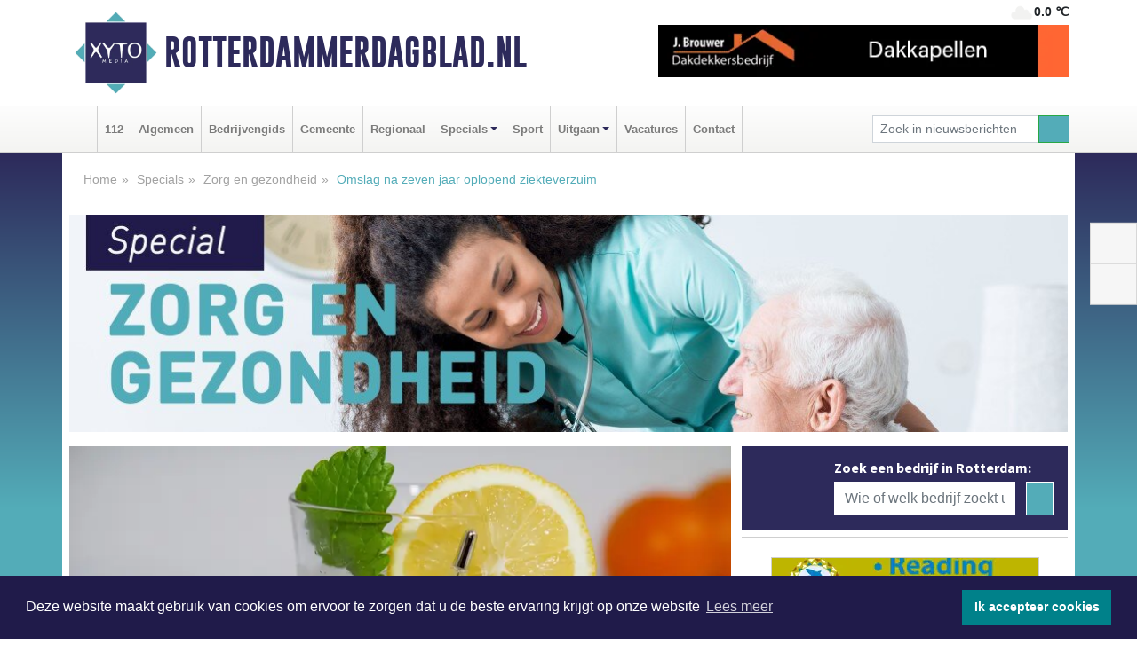

--- FILE ---
content_type: text/html; charset=UTF-8
request_url: https://www.rotterdammerdagblad.nl/zorg-en-gezondheid/omslag-na-zeven-jaar-oplopend-ziekteverzuim
body_size: 9344
content:
<!DOCTYPE html><html
lang="nl"><head><meta
charset="utf-8"><meta
http-equiv="Content-Type" content="text/html; charset=UTF-8"><meta
name="description" content="Omslag na zeven jaar oplopend ziekteverzuim. Lees dit nieuwsbericht op Rotterdammerdagblad.nl"><meta
name="author" content="Rotterdammerdagblad.nl"><link
rel="schema.DC" href="http://purl.org/dc/elements/1.1/"><link
rel="schema.DCTERMS" href="http://purl.org/dc/terms/"><link
rel="preload" as="font" type="font/woff" href="https://www.rotterdammerdagblad.nl/fonts/fontawesome/fa-brands-400.woff" crossorigin="anonymous"><link
rel="preload" as="font" type="font/woff2" href="https://www.rotterdammerdagblad.nl/fonts/fontawesome/fa-brands-400.woff2" crossorigin="anonymous"><link
rel="preload" as="font" type="font/woff" href="https://www.rotterdammerdagblad.nl/fonts/fontawesome/fa-regular-400.woff" crossorigin="anonymous"><link
rel="preload" as="font" type="font/woff2" href="https://www.rotterdammerdagblad.nl/fonts/fontawesome/fa-regular-400.woff2" crossorigin="anonymous"><link
rel="preload" as="font" type="font/woff" href="https://www.rotterdammerdagblad.nl/fonts/fontawesome/fa-solid-900.woff" crossorigin="anonymous"><link
rel="preload" as="font" type="font/woff2" href="https://www.rotterdammerdagblad.nl/fonts/fontawesome/fa-solid-900.woff2" crossorigin="anonymous"><link
rel="preload" as="font" type="font/woff2" href="https://www.rotterdammerdagblad.nl/fonts/sourcesanspro-regular-v21-latin.woff2" crossorigin="anonymous"><link
rel="preload" as="font" type="font/woff2" href="https://www.rotterdammerdagblad.nl/fonts/sourcesanspro-bold-v21-latin.woff2" crossorigin="anonymous"><link
rel="preload" as="font" type="font/woff2" href="https://www.rotterdammerdagblad.nl/fonts/gobold_bold-webfont.woff2" crossorigin="anonymous"><link
rel="shortcut icon" type="image/ico" href="https://www.rotterdammerdagblad.nl/favicon.ico?"><link
rel="icon" type="image/png" href="https://www.rotterdammerdagblad.nl/images/icons/favicon-16x16.png" sizes="16x16"><link
rel="icon" type="image/png" href="https://www.rotterdammerdagblad.nl/images/icons/favicon-32x32.png" sizes="32x32"><link
rel="icon" type="image/png" href="https://www.rotterdammerdagblad.nl/images/icons/favicon-96x96.png" sizes="96x96"><link
rel="manifest" href="https://www.rotterdammerdagblad.nl/manifest.json"><link
rel="icon" type="image/png" href="https://www.rotterdammerdagblad.nl/images/icons/android-icon-192x192.png" sizes="192x192"><link
rel="apple-touch-icon" href="https://www.rotterdammerdagblad.nl/images/icons/apple-icon-57x57.png" sizes="57x57"><link
rel="apple-touch-icon" href="https://www.rotterdammerdagblad.nl/images/icons/apple-icon-60x60.png" sizes="60x60"><link
rel="apple-touch-icon" href="https://www.rotterdammerdagblad.nl/images/icons/apple-icon-72x72.png" sizes="72x72"><link
rel="apple-touch-icon" href="https://www.rotterdammerdagblad.nl/images/icons/apple-icon-76x76.png" sizes="76x76"><link
rel="apple-touch-icon" href="https://www.rotterdammerdagblad.nl/images/icons/apple-icon-114x114.png" sizes="114x114"><link
rel="apple-touch-icon" href="https://www.rotterdammerdagblad.nl/images/icons/apple-icon-120x120.png" sizes="120x120"><link
rel="apple-touch-icon" href="https://www.rotterdammerdagblad.nl/images/icons/apple-icon-144x144.png" sizes="144x144"><link
rel="apple-touch-icon" href="https://www.rotterdammerdagblad.nl/images/icons/apple-icon-152x152.png" sizes="152x152"><link
rel="apple-touch-icon" href="https://www.rotterdammerdagblad.nl/images/icons/apple-icon-180x180.png" sizes="180x180"><link
rel="canonical" href="https://www.amsterdamsdagblad.nl/zorg-en-gezondheid/omslag-na-zeven-jaar-oplopend-ziekteverzuim"><meta
http-equiv="X-UA-Compatible" content="IE=edge"><meta
name="viewport" content="width=device-width, initial-scale=1, shrink-to-fit=no"><meta
name="format-detection" content="telephone=no"><meta
name="dcterms.creator" content="copyright (c) 2026 - Xyto.nl"><meta
name="dcterms.format" content="text/html; charset=UTF-8"><meta
name="theme-color" content="#0d0854"><meta
name="msapplication-TileColor" content="#0d0854"><meta
name="msapplication-TileImage" content="https://www.rotterdammerdagblad.nl/images/icons/ms-icon-144x144.png"><meta
name="msapplication-square70x70logo" content="https://www.rotterdammerdagblad.nl/images/icons/ms-icon-70x70.png"><meta
name="msapplication-square150x150logo" content="https://www.rotterdammerdagblad.nl/images/icons/ms-icon-150x150.png"><meta
name="msapplication-wide310x150logo" content="https://www.rotterdammerdagblad.nl/images/icons/ms-icon-310x150.png"><meta
name="msapplication-square310x310logo" content="https://www.rotterdammerdagblad.nl/images/icons/ms-icon-310x310.png"><meta
property="fb:pages" content="101186011250734"><meta
name="dcterms.title" content="Omslag na zeven jaar oplopend ziekteverzuim - Rotterdammerdagblad.nl"><meta
name="dcterms.subject" content="nieuws"><meta
name="dcterms.description" content="Omslag na zeven jaar oplopend ziekteverzuim. Lees dit nieuwsbericht op Rotterdammerdagblad.nl"><meta
property="og:title" content="Omslag na zeven jaar oplopend ziekteverzuim - Rotterdammerdagblad.nl"><meta
property="og:type" content="article"><meta
property="og:image" content="https://www.rotterdammerdagblad.nl/image/24161_30326_375_375.webp"><meta
property="og:image:width" content="563"><meta
property="og:image:height" content="375"><meta
property="og:url" content="https://www.rotterdammerdagblad.nl/zorg-en-gezondheid/omslag-na-zeven-jaar-oplopend-ziekteverzuim"><meta
property="og:site_name" content="https://www.rotterdammerdagblad.nl/"><meta
property="og:description" content="Omslag na zeven jaar oplopend ziekteverzuim. Lees dit nieuwsbericht op Rotterdammerdagblad.nl"><link
rel="icon" type="image/x-icon" href="https://www.rotterdammerdagblad.nl/favicon.ico"><title>Omslag na zeven jaar oplopend ziekteverzuim - Rotterdammerdagblad.nl</title><base
href="https://www.rotterdammerdagblad.nl/"> <script>var rootURL='https://www.rotterdammerdagblad.nl/';</script><link
type="text/css" href="https://www.rotterdammerdagblad.nl/css/libsblue.min.css?1764842389" rel="stylesheet" media="screen"><script>window.addEventListener("load",function(){window.cookieconsent.initialise({"palette":{"popup":{"background":"#201B4A","text":"#FFFFFF"},"button":{"background":"#00818A"}},"theme":"block","position":"bottom","static":false,"content":{"message":"Deze website maakt gebruik van cookies om ervoor te zorgen dat u de beste ervaring krijgt op onze website","dismiss":"Ik accepteer cookies","link":"Lees meer","href":"https://www.rotterdammerdagblad.nl/page/cookienotice",}})});</script> <link
rel="preconnect" href="https://www.google-analytics.com/"> <script async="async" src="https://www.googletagmanager.com/gtag/js?id=UA-145285376-7"></script><script>window.dataLayer=window.dataLayer||[];function gtag(){dataLayer.push(arguments);}
gtag('js',new Date());gtag('config','UA-145285376-7');</script> </head><body> <script type="text/javascript">const applicationServerPublicKey='BPknNp5xM6ibnrcUWtyRWyZknvo938_bv60s2LunrLQPyj3Dxpawf2h9pE5LP2aie02obJOBtjCby0RJWaZ24rg';</script><script type="application/ld+json">{
			"@context":"https://schema.org",
			"@type":"WebSite",
			"@id":"#WebSite",
			"url":"https://www.rotterdammerdagblad.nl/",
			"inLanguage": "nl-nl",
			"publisher":{
				"@type":"Organization",
				"name":"Rotterdammerdagblad.nl",
				"email": "redactie@xyto.nl",
				"telephone": "072 8200 600",
				"url":"https://www.rotterdammerdagblad.nl/",
				"sameAs": ["https://www.facebook.com/Rotterdammer-Dagblad-101186011250734/","https://www.youtube.com/channel/UCfuP4gg95eWxkYIfbFEm2yQ"],
				"logo":
				{
         			"@type":"ImageObject",
         			"width":"300",
         			"url":"https://www.rotterdammerdagblad.nl/images/design/xyto/logo.png",
         			"height":"300"
      			}
			},
			"potentialAction": 
			{
				"@type": "SearchAction",
				"target": "https://www.rotterdammerdagblad.nl/newssearch?searchtext={search_term_string}",
				"query-input": "required name=search_term_string"
			}
		}</script><div
class="container brandbar"><div
class="row"><div
class="col-12 col-md-9 col-lg-7"><div
class="row no-gutters"><div
class="col-2 col-md-2 logo"><picture><source
type="image/webp" srcset="https://www.rotterdammerdagblad.nl/images/design/xyto/logo.webp"></source><source
type="image/png" srcset="https://www.rotterdammerdagblad.nl/images/design/xyto/logo.png"></source><img
class="img-fluid" width="300" height="300" alt="logo" src="https://www.rotterdammerdagblad.nl/images/design/xyto/logo.png"></picture></div><div
class="col-8 col-md-10 my-auto"><span
class="domain"><a
href="https://www.rotterdammerdagblad.nl/">Rotterdammerdagblad.nl</a></span></div><div
class="col-2 my-auto navbar-light d-block d-md-none text-center"><button
class="navbar-toggler p-0 border-0" type="button" data-toggle="offcanvas" data-disableScrolling="false" aria-label="Toggle Navigation"><span
class="navbar-toggler-icon"></span></button></div></div></div><div
class="col-12 col-md-3 col-lg-5 d-none d-md-block">
<span
class="align-text-top float-right weather"><img
class="img-fluid" width="70" height="70" src="https://www.rotterdammerdagblad.nl/images/weather/03d.png" alt="Licht bewolkt"><strong>0.0 ℃</strong></span><div><a
href="https://www.rotterdammerdagblad.nl/out/13951" class="banner" style="--aspect-ratio:468/60; --max-width:468px" target="_blank" onclick="gtag('event', 'banner-click', {'eventCategory': 'Affiliate', 'eventLabel': 'onderhoudsbedrijf-j-brouwer - 13951'});" rel="nofollow noopener"><picture><source
type="image/webp" data-srcset="https://www.rotterdammerdagblad.nl/banner/1maeg_13951.webp"></source><source
data-srcset="https://www.rotterdammerdagblad.nl/banner/1maeg_13951.gif" type="image/gif"></source><img
class="img-fluid lazyload" data-src="https://www.rotterdammerdagblad.nl/banner/1maeg_13951.gif" alt="onderhoudsbedrijf-j-brouwer" width="468" height="60"></picture></a></div></div></div></div><nav
class="navbar navbar-expand-md navbar-light bg-light menubar sticky-top p-0"><div
class="container"><div
class="navbar-collapse offcanvas-collapse" id="menubarMain"><div
class="d-md-none border text-center p-2" id="a2hs"><div
class=""><p>Rotterdammerdagblad.nl als app?</p>
<button
type="button" class="btn btn-link" id="btn-a2hs-no">Nee, nu niet</button><button
type="button" class="btn btn-success" id="btn-a2hs-yes">Installeren</button></div></div><ul
class="nav navbar-nav mr-auto"><li
class="nav-item pl-1 pr-1"><a
class="nav-link" href="https://www.rotterdammerdagblad.nl/" title="Home"><i
class="fas fa-home" aria-hidden="true"></i></a></li><li
class="nav-item pl-1 pr-1"><a
class="nav-link" href="112">112</a></li><li
class="nav-item pl-1 pr-1"><a
class="nav-link" href="algemeen">Algemeen</a></li><li
class="nav-item pl-1 pr-1"><a
class="nav-link" href="bedrijvengids">Bedrijvengids</a></li><li
class="nav-item pl-1 pr-1"><a
class="nav-link" href="gemeente">Gemeente</a></li><li
class="nav-item pl-1 pr-1"><a
class="nav-link" href="regio">Regionaal</a></li><li
class="nav-item dropdown pl-1 pr-1">
<a
class="nav-link dropdown-toggle" href="#" id="navbarDropdown6" role="button" data-toggle="dropdown" aria-haspopup="true" aria-expanded="false">Specials</a><div
class="dropdown-menu p-0" aria-labelledby="navbarDropdown6">
<a
class="dropdown-item" href="specials"><strong>Specials</strong></a><div
class="dropdown-divider m-0"></div>
<a
class="dropdown-item" href="buitenleven">Buitenleven</a><div
class="dropdown-divider m-0"></div>
<a
class="dropdown-item" href="camperspecial">Campers</a><div
class="dropdown-divider m-0"></div>
<a
class="dropdown-item" href="feestdagen">Feestdagen</a><div
class="dropdown-divider m-0"></div>
<a
class="dropdown-item" href="goededoelen">Goede doelen</a><div
class="dropdown-divider m-0"></div>
<a
class="dropdown-item" href="trouwspecial">Trouwen</a><div
class="dropdown-divider m-0"></div>
<a
class="dropdown-item" href="uitvaartspecial">Uitvaart</a><div
class="dropdown-divider m-0"></div>
<a
class="dropdown-item" href="vakantie">Vakantie</a><div
class="dropdown-divider m-0"></div>
<a
class="dropdown-item" href="watersport">Watersport</a><div
class="dropdown-divider m-0"></div>
<a
class="dropdown-item" href="wonen">Wonen</a><div
class="dropdown-divider m-0"></div>
<a
class="dropdown-item" href="zorg-en-gezondheid">Zorg en gezondheid</a></div></li><li
class="nav-item pl-1 pr-1"><a
class="nav-link" href="sport">Sport</a></li><li
class="nav-item dropdown pl-1 pr-1">
<a
class="nav-link dropdown-toggle" href="#" id="navbarDropdown8" role="button" data-toggle="dropdown" aria-haspopup="true" aria-expanded="false">Uitgaan</a><div
class="dropdown-menu p-0" aria-labelledby="navbarDropdown8">
<a
class="dropdown-item" href="uitgaan"><strong>Uitgaan</strong></a><div
class="dropdown-divider m-0"></div>
<a
class="dropdown-item" href="dagje-weg">Dagje weg</a></div></li><li
class="nav-item pl-1 pr-1"><a
class="nav-link" href="vacatures">Vacatures</a></li><li
class="nav-item pl-1 pr-1"><a
class="nav-link" href="contact">Contact</a></li></ul><form
class="form-inline my-2 my-lg-0" role="search" action="https://www.rotterdammerdagblad.nl/newssearch"><div
class="input-group input-group-sm">
<input
id="searchtext" class="form-control" name="searchtext" type="text" aria-label="Zoek in nieuwsberichten" placeholder="Zoek in nieuwsberichten" required="required"><div
class="input-group-append"><button
class="btn btn-outline-success my-0" type="submit" aria-label="Zoeken"><span
class="far fa-search"></span></button></div></div></form></div></div></nav><div
class="container-fluid main"> <script type="application/ld+json">{
			   "@context":"https://schema.org",
			   "@type":"NewsArticle",
			   "author":{
			      "@type":"Person",
			      "name":"Redactie"
			   },
			   "description":"NEDERLAND - Het ziekteverzuim onder werknemers was in het tweede kwartaal van 2023 5,0 procent. Dat wil zeggen dat 50 van de duizend te werken dagen werden verzuimd wegens ziekte. Net als in het eerste kwartaal van dit jaar was het verzuim lager dan een jaar eerder. Dat blijkt uit nieuwe cijfers [...]",
			   "datePublished":"2023-09-11T11:55:53+02:00",
			   "isAccessibleForFree":"true",
			   "mainEntityOfPage":{
			      "@type":"WebPage",
			      "name":"Omslag na zeven jaar oplopend ziekteverzuim",
			      "description":"NEDERLAND - Het ziekteverzuim onder werknemers was in het tweede kwartaal van 2023 5,0 procent. Dat wil zeggen dat 50 van de duizend te werken dagen werden verzuimd wegens ziekte. Net als in het eerste kwartaal van dit jaar was het verzuim lager dan een jaar eerder. Dat blijkt uit nieuwe cijfers [...]",
			      "@id":"https://www.rotterdammerdagblad.nl/zorg-en-gezondheid/omslag-na-zeven-jaar-oplopend-ziekteverzuim",
			      "url":"https://www.rotterdammerdagblad.nl/zorg-en-gezondheid/omslag-na-zeven-jaar-oplopend-ziekteverzuim"
			   },
			   "copyrightYear":"2023",
			   "publisher":{
			      "@type":"Organization",
			      "name":"Rotterdammerdagblad.nl",
			      "logo":{
			         "@type":"ImageObject",
			         "width":"300",
			         "url":"https://www.rotterdammerdagblad.nl/images/design/xyto/logo.png",
			         "height":"300"
			      }
			   },
			   "@id":"https://www.rotterdammerdagblad.nl/zorg-en-gezondheid/omslag-na-zeven-jaar-oplopend-ziekteverzuim#Article",
			   "headline":"NEDERLAND - Het ziekteverzuim onder werknemers was in het tweede kwartaal van 2023 5,0 procent. Dat [...]",
			   "image": "https://www.rotterdammerdagblad.nl/image/24161_30326_500_500.webp",
			   "articleSection":"Zorg en gezondheid"
			}</script><div
class="container content p-0 pb-md-5 p-md-2"><div
class="row no-gutters-xs"><div
class="col-12"><ol
class="breadcrumb d-none d-md-block"><li><a
href="https://www.rotterdammerdagblad.nl/">Home</a></li><li><a
href="https://www.rotterdammerdagblad.nl/specials">Specials</a></li><li><a
href="https://www.rotterdammerdagblad.nl/zorg-en-gezondheid">Zorg en gezondheid</a></li><li
class="active">Omslag na zeven jaar oplopend ziekteverzuim</li></ol></div></div><div
class="row no-gutters-xs"><div
class="col-12 mb-3"><img
class="img-fluid d-block w-100" src="https://www.rotterdammerdagblad.nl/categoryimage/206_28_246.jpg" alt="zorg-en-gezondheid-heading" width="1128" height="246" style="--aspect-ratio: 1128/246;"></div></div><div
class="row no-gutters-xs"><div
class="col-12 col-md-8"><div
class="card article border-0"><div
class="card-header p-0"><div
class="newsitemimages topimage"><a
class="d-block" style="--aspect-ratio: 3/2;" data-sources='[{"type": "image/webp","srcset": "https://www.rotterdammerdagblad.nl/image/24161_30326_1200_1200.webp"},{"type": "image/jpeg","srcset": "https://www.rotterdammerdagblad.nl/image/24161_30326_1200_1200.jpg"}]' href="https://www.rotterdammerdagblad.nl/image/24161_30326_1200_1200.webp"><picture><source
type="image/webp" srcset="https://www.rotterdammerdagblad.nl/image/24161_30326_250_250.webp 375w, https://www.rotterdammerdagblad.nl/image/24161_30326_375_375.webp 563w, https://www.rotterdammerdagblad.nl/image/24161_30326_500_500.webp 750w"></source><source
type="image/jpeg" srcset="https://www.rotterdammerdagblad.nl/image/24161_30326_250_250.jpg 375w, https://www.rotterdammerdagblad.nl/image/24161_30326_375_375.jpg 563w, https://www.rotterdammerdagblad.nl/image/24161_30326_500_500.jpg 750w"></source><img
src="image/24161_30326_500_500.webp" class="img-fluid" srcset="https://www.rotterdammerdagblad.nl/image/24161_30326_250_250.jpg 375w, https://www.rotterdammerdagblad.nl/image/24161_30326_375_375.jpg 563w, https://www.rotterdammerdagblad.nl/image/24161_30326_500_500.jpg 750w" sizes="(min-width: 1000px) 750px,  (min-width: 400px) 563px, 375px" alt="Omslag na zeven jaar oplopend ziekteverzuim" width="750" height="500"></picture></a></div></div><div
class="card-body mt-3 p-2 p-md-1"><h1>Omslag na zeven jaar oplopend ziekteverzuim</h1><div
class="d-flex justify-content-between article-information mb-3"><div>Door <strong>Redactie</strong> op Maandag 11 september 2023, 11:55 uur
<i
class="fas fa-tags" aria-hidden="true"></i> <a
href="tag/procent">procent</a>, <a
href="tag/verzuim">verzuim</a>, <a
href="tag/kwartaal">kwartaal</a>
<i
class="fas fa-folder" aria-hidden="true"></i> <a
href="zorg-en-gezondheid">Zorg en gezondheid</a></div><div
class="ml-3 text-right">
Bron: <a
href="https://www.cbs.nl/nl-nl/nieuws/2023/37/omslag-na-zeven-jaar-oplopend-ziekteverzuim" target="_blank" rel="noopener nofollow">CBS</a></div></div><div
class="article-text"><b>NEDERLAND - Het ziekteverzuim onder werknemers was in het tweede kwartaal van 2023 5,0 procent. Dat wil zeggen dat 50 van de duizend te werken dagen werden verzuimd wegens ziekte. Net als in het eerste kwartaal van dit jaar was het verzuim lager dan een jaar eerder. Dat blijkt uit nieuwe cijfers van het <a
href="https://www.cbs.nl/nl-nl/nieuws/2023/37/omslag-na-zeven-jaar-oplopend-ziekteverzuim">CBS</a>.</b><p></p><p><br
/>Omdat het ziekteverzuim een seizoenseffect kent (’s winters wordt er meer verzuimd dan in de zomer), worden cijfers niet vergeleken met opeenvolgende kwartalen, maar met dezelfde kwartalen in voorgaande jaren. Van 2016 tot en met 2022 was in elk tweede kwartaal het ziekteverzuim hoger dan een jaar eerder. Vorig jaar ging het nog om 5,4 procent, voor het tweede kwartaal het hoogste percentage in de reeks vanaf 1996. In 2023 is er dus, na zeven jaar van oplopende percentages, een omslag, net als in het eerste kwartaal.<br
/><br
/></p><h2>Verzuim in meeste bedrijfstakken lager</h2><p>In de meeste bedrijfstakken lag het ziekteverzuim lager dan in 2022. Alleen bij de delfstoffenwinning nam het ziekteverzuimpercentage toe van 4,1 naar 4,6. Het minst werd er verzuimd in de financiële dienstverlening (3,1 procent).<br
/><br
/></p><h2>Ook minder verzuim in zorg en welzijn</h2><p>Opnieuw lag het verzuim het hoogst in de gezondheids- en welzijnszorg (7,0 procent). Maar ook in deze bedrijfstak werd minder verzuimd dan in 2022 (7,5 procent). Van de verschillende branches in zorg en welzijn was het verschil het grootst in de gehandicaptenzorg: 7,6 procent van de werknemers in deze branche verzuimde, een jaar eerder was dat 8,4 procent. Ook in de ziekenhuizen en overige medisch specialistische zorg lag het verzuimpercentage lager (6,0 procent in 2023, tegen 6,7 procent een jaar eerder).</p><p>In de verpleging, verzorging en thuiszorg was het verzuim nog altijd het hoogste: 8,3 procent van de werknemers in deze branche verzuimde (8,8 procent een jaar eerder). Alleen in het sociaal werk steeg het verzuim nog licht.<br
/></p><p>De cijfers over de branches binnen de bedrijfstak gezondheids- en welzijnszorg komen uit het <a
href="https://www.cbs.nl/nl-nl/nieuws/2023/37/omslag-na-zeven-jaar-oplopend-ziekteverzuim/onderzoeksprogramma-arbeidsmarkt-zorg-en-welzijn--azw--">onderzoeksprogramma Arbeidsmarkt Zorg en Welzijn</a>.</p><p><br
/><b>Bron: <a
href="https://www.cbs.nl/nl-nl/nieuws/2023/37/omslag-na-zeven-jaar-oplopend-ziekteverzuim">CBS</a></b><br
/><br
/><br
/></p><p></p><p></p></div><div
class="row no-gutters-xs"><div
class="col-12 col-md-12 mb-3"></div></div></div><div
class="d-block d-md-none"><div
class="container bannerrow pb-3"><div
class="row mx-auto"><div
class="col-12 col-md-6 mt-3"><a
href="https://www.rotterdammerdagblad.nl/out/13951" class="banner" style="--aspect-ratio:468/60; --max-width:468px" target="_blank" onclick="gtag('event', 'banner-click', {'eventCategory': 'Affiliate', 'eventLabel': 'onderhoudsbedrijf-j-brouwer - 13951'});" rel="nofollow noopener"><picture><source
type="image/webp" data-srcset="https://www.rotterdammerdagblad.nl/banner/1maeg_13951.webp"></source><source
data-srcset="https://www.rotterdammerdagblad.nl/banner/1maeg_13951.gif" type="image/gif"></source><img
class="img-fluid lazyload" data-src="https://www.rotterdammerdagblad.nl/banner/1maeg_13951.gif" alt="onderhoudsbedrijf-j-brouwer" width="468" height="60"></picture></a></div></div></div></div><div
class="card-body mt-3 p-2 p-md-1 whatsapp"><div
class="row"><div
class="col-2 p-0 d-none d-md-block"><img
data-src="https://www.rotterdammerdagblad.nl/images/whatsapp.png" width="100" height="100" class="img-fluid float-left pt-md-4 pl-md-4 d-none d-md-block lazyload" alt="Whatsapp"></div><div
class="col-12 col-md-8 text-center p-1"><p>Heb je een leuke tip, foto of video die je met ons wilt delen?</p>
<span>APP ONS!</span><span> T.
<a
href="https://api.whatsapp.com/send?phone=31657471321">06 - 574 71 321</a></span></div><div
class="col-2 p-0 d-none d-md-block"><img
data-src="https://www.rotterdammerdagblad.nl/images/phone-in-hand.png" width="138" height="160" class="img-fluid lazyload" alt="telefoon in hand"></div></div></div><div
class="card-footer"><div
class="row no-gutters-xs sharemedia"><div
class="col-12 col-md-12 likebutton pb-3"><div
class="fb-like" data-layout="standard" data-action="like" data-size="large" data-share="false" data-show-faces="false" data-href="https://www.rotterdammerdagblad.nl/zorg-en-gezondheid%2Fomslag-na-zeven-jaar-oplopend-ziekteverzuim"></div></div><div
class="col-12 col-md-4 mb-2"><a
class="btn btn-social btn-facebook w-100" href="javascript:shareWindow('https://www.facebook.com/sharer/sharer.php?u=https://www.rotterdammerdagblad.nl/zorg-en-gezondheid%2Fomslag-na-zeven-jaar-oplopend-ziekteverzuim')"><span
class="fab fa-facebook-f"></span>Deel op Facebook</a></div><div
class="col-12 col-md-4 mb-2"><a
class="btn btn-social btn-twitter w-100" data-size="large" href="javascript:shareWindow('https://x.com/intent/tweet?text=Omslag%20na%20zeven%20jaar%20oplopend%20ziekteverzuim&amp;url=https://www.rotterdammerdagblad.nl/zorg-en-gezondheid%2Fomslag-na-zeven-jaar-oplopend-ziekteverzuim')"><span
class="fab fa-x-twitter"></span>Post op X</a></div><div
class="col-12 col-md-4 mb-2"><a
class="btn btn-social btn-google w-100" href="mailto:redactie@xyto.nl?subject=%5BTip%20de%20redactie%5D%20-%20Omslag%20na%20zeven%20jaar%20oplopend%20ziekteverzuim&amp;body=https://www.rotterdammerdagblad.nl/zorg-en-gezondheid%2Fomslag-na-zeven-jaar-oplopend-ziekteverzuim"><span
class="fas fa-envelope"></span>Tip de redactie</a></div></div></div></div><div
class="card border-0 p-0 mb-3 related"><div
class="card-header"><h4 class="mb-0">Verder in het nieuws:</h4></div><div
class="card-body p-0"><div
class="row no-gutters-xs"><div
class="col-12 col-md-6 article-related mt-3"><div
class="row no-gutters-xs h-100 mr-2"><div
class="col-4 p-2"><a
href="wonen/huren-stijgen-gemiddeld-met-2-procent" title=""><picture><source
type="image/webp" data-srcset="https://www.rotterdammerdagblad.nl/image/24143_30305_175_175.webp"></source><source
type="image/jpeg" data-srcset="https://www.rotterdammerdagblad.nl/image/24143_30305_175_175.jpg"></source><img
class="img-fluid lazyload" data-src="https://www.rotterdammerdagblad.nl/image/24143_30305_175_175.jpg" alt="Huren stijgen gemiddeld met 2 procent" width="263" height="175"></picture></a></div><div
class="col-8 p-2"><h5 class="mt-0"><a
href="wonen/huren-stijgen-gemiddeld-met-2-procent" title="">Huren stijgen gemiddeld met 2 procent</a></h5></div></div></div><div
class="col-12 col-md-6 article-related mt-3"><div
class="row no-gutters-xs h-100 mr-2"><div
class="col-4 p-2"><a
href="zorg-en-gezondheid/a62-procent-bevolking-draagt-weleens-een-bril" title=""><picture><source
type="image/webp" data-srcset="https://www.rotterdammerdagblad.nl/image/24144_30306_175_175.webp"></source><source
type="image/jpeg" data-srcset="https://www.rotterdammerdagblad.nl/image/24144_30306_175_175.jpg"></source><img
class="img-fluid lazyload" data-src="https://www.rotterdammerdagblad.nl/image/24144_30306_175_175.jpg" alt="62 procent bevolking draagt weleens een bril" width="263" height="175"></picture></a></div><div
class="col-8 p-2"><h5 class="mt-0"><a
href="zorg-en-gezondheid/a62-procent-bevolking-draagt-weleens-een-bril" title="">62 procent bevolking draagt weleens een bril</a></h5></div></div></div><div
class="col-12 col-md-6 article-related mt-3"><div
class="row no-gutters-xs h-100 mr-2"><div
class="col-4 p-2"><a
href="112/ruim-helft-slachtoffers-woninginbraak-voelt-zich-minder-veilig" title=""><picture><source
type="image/webp" data-srcset="https://www.rotterdammerdagblad.nl/image/24138_30300_175_175.webp"></source><source
type="image/jpeg" data-srcset="https://www.rotterdammerdagblad.nl/image/24138_30300_175_175.jpg"></source><img
class="img-fluid lazyload" data-src="https://www.rotterdammerdagblad.nl/image/24138_30300_175_175.jpg" alt="Ruim helft slachtoffers woninginbraak voelt zich minder veilig" width="263" height="175"></picture></a></div><div
class="col-8 p-2"><h5 class="mt-0"><a
href="112/ruim-helft-slachtoffers-woninginbraak-voelt-zich-minder-veilig" title="">Ruim helft slachtoffers woninginbraak voelt zich minder veilig</a></h5></div></div></div></div></div></div></div><div
class="col-12 col-md-4 companysidebar"><div
class="media companysearch p-3">
<i
class="fas fa-map-marker-alt fa-4x align-middle mr-3 align-self-center d-none d-md-block" style="vertical-align: middle;"></i><div
class="media-body align-self-center"><div
class="card"><div
class="card-title d-none d-md-block"><h3>Zoek een bedrijf in Rotterdam:</h3></div><div
class="card-body w-100"><form
method="get" action="https://www.rotterdammerdagblad.nl/bedrijvengids"><div
class="row"><div
class="col-10"><input
type="text" name="what" value="" class="form-control border-0" placeholder="Wie of welk bedrijf zoekt u?" aria-label="Wie of welk bedrijf zoekt u?"></div><div
class="col-2"><button
type="submit" value="Zoeken" aria-label="Zoeken" class="btn btn-primary"><i
class="fas fa-caret-right"></i></button></div></div></form></div></div></div></div><div
class="banners mt-2"><div
class="row no-gutters-xs"><div
class="col-12"><div
class="card"><div
class="card-body"><div
id="carousel-banners-rot_zorg-en-gezondheid" class="carousel slide" data-ride="carousel" data-interval="8000"><div
class="carousel-inner"><div
class="carousel-item active"><div
class="row"><div
class="col-12 text-center"><a
href="https://www.rotterdammerdagblad.nl/out/13848" class="banner" style="--aspect-ratio:300/60; --max-width:300px" target="_blank" onclick="gtag('event', 'banner-click', {'eventCategory': 'Affiliate', 'eventLabel': 'pakra-spirit - 13848'});" rel="nofollow noopener"><picture><source
type="image/webp" data-srcset="https://www.rotterdammerdagblad.nl/banner/1m7mv_13848.webp"></source><source
data-srcset="https://www.rotterdammerdagblad.nl/banner/1m7mv_13848.gif" type="image/gif"></source><img
class="img-fluid lazyload" data-src="https://www.rotterdammerdagblad.nl/banner/1m7mv_13848.gif" alt="pakra-spirit" width="300" height="60"></picture></a></div><div
class="col-12 text-center"><a
href="https://www.rotterdammerdagblad.nl/out/13885" class="banner" style="--aspect-ratio:300/300; --max-width:300px" target="_blank" onclick="gtag('event', 'banner-click', {'eventCategory': 'Affiliate', 'eventLabel': 'marosa-kindercentrum - 13885'});" rel="nofollow noopener"><picture><source
type="image/webp" data-srcset="https://www.rotterdammerdagblad.nl/banner/1fc0o_13885.webp"></source><source
data-srcset="https://www.rotterdammerdagblad.nl/banner/1fc0o_13885.gif" type="image/gif"></source><img
class="img-fluid lazyload" data-src="https://www.rotterdammerdagblad.nl/banner/1fc0o_13885.gif" alt="marosa-kindercentrum" width="300" height="300"></picture></a></div><div
class="col-12 text-center"><a
href="https://www.rotterdammerdagblad.nl/out/13287" class="banner" style="--aspect-ratio:300/300; --max-width:300px" target="_blank" onclick="gtag('event', 'banner-click', {'eventCategory': 'Affiliate', 'eventLabel': 'therapie-oudkerk - 13287'});" rel="nofollow noopener"><picture><source
type="image/webp" data-srcset="https://www.rotterdammerdagblad.nl/banner/1feuy_13287.webp"></source><source
data-srcset="https://www.rotterdammerdagblad.nl/banner/1feuy_13287.gif" type="image/gif"></source><img
class="img-fluid lazyload" data-src="https://www.rotterdammerdagblad.nl/banner/1feuy_13287.gif" alt="therapie-oudkerk" width="300" height="300"></picture></a></div><div
class="col-12 text-center"><a
href="https://www.rotterdammerdagblad.nl/out/14231" class="banner" style="--aspect-ratio:300/300; --max-width:300px" target="_blank" onclick="gtag('event', 'banner-click', {'eventCategory': 'Affiliate', 'eventLabel': 'ppi-nh - 14231'});" rel="nofollow noopener"><picture><source
type="image/webp" data-srcset="https://www.rotterdammerdagblad.nl/banner/1mot7_14231.webp"></source><source
data-srcset="https://www.rotterdammerdagblad.nl/banner/1mot7_14231.gif" type="image/gif"></source><img
class="img-fluid lazyload" data-src="https://www.rotterdammerdagblad.nl/banner/1mot7_14231.gif" alt="ppi-nh" width="300" height="300"></picture></a></div><div
class="col-12 text-center"><a
href="https://www.rotterdammerdagblad.nl/out/12973" class="banner" style="--aspect-ratio:300/300; --max-width:300px" target="_blank" onclick="gtag('event', 'banner-click', {'eventCategory': 'Affiliate', 'eventLabel': 'viaerwinnl - 12973'});" rel="nofollow noopener"><picture><source
type="image/webp" data-srcset="https://www.rotterdammerdagblad.nl/banner/1fj7u_12973.webp"></source><source
data-srcset="https://www.rotterdammerdagblad.nl/banner/1fj7u_12973.gif" type="image/gif"></source><img
class="img-fluid lazyload" data-src="https://www.rotterdammerdagblad.nl/banner/1fj7u_12973.gif" alt="viaerwinnl" width="300" height="300"></picture></a></div><div
class="col-12 text-center"><a
href="https://www.rotterdammerdagblad.nl/out/13097" class="banner" style="--aspect-ratio:300/300; --max-width:300px" target="_blank" onclick="gtag('event', 'banner-click', {'eventCategory': 'Affiliate', 'eventLabel': 'erfrechtplanning-bv - 13097'});" rel="nofollow noopener"><picture><source
type="image/webp" data-srcset="https://www.rotterdammerdagblad.nl/banner/1mac7_13097.webp"></source><source
data-srcset="https://www.rotterdammerdagblad.nl/banner/1mac7_13097.gif" type="image/gif"></source><img
class="img-fluid lazyload" data-src="https://www.rotterdammerdagblad.nl/banner/1mac7_13097.gif" alt="erfrechtplanning-bv" width="300" height="300"></picture></a></div><div
class="col-12 text-center"><a
href="https://www.rotterdammerdagblad.nl/out/14158" class="banner" style="--aspect-ratio:300/300; --max-width:300px" target="_blank" onclick="gtag('event', 'banner-click', {'eventCategory': 'Affiliate', 'eventLabel': 'medische-kliniek-velsen - 14158'});" rel="nofollow noopener"><picture><source
type="image/webp" data-srcset="https://www.rotterdammerdagblad.nl/banner/1mv5y_14158.webp"></source><source
data-srcset="https://www.rotterdammerdagblad.nl/banner/1mv5y_14158.gif" type="image/gif"></source><img
class="img-fluid lazyload" data-src="https://www.rotterdammerdagblad.nl/banner/1mv5y_14158.gif" alt="medische-kliniek-velsen" width="300" height="300"></picture></a></div><div
class="col-12 text-center"><a
href="https://www.rotterdammerdagblad.nl/out/13849" class="banner" style="--aspect-ratio:300/60; --max-width:300px" target="_blank" onclick="gtag('event', 'banner-click', {'eventCategory': 'Affiliate', 'eventLabel': 'relatiepraktijk-saskia-karels - 13849'});" rel="nofollow noopener"><picture><source
type="image/webp" data-srcset="https://www.rotterdammerdagblad.nl/banner/1p6jf_13849.webp"></source><source
data-srcset="https://www.rotterdammerdagblad.nl/banner/1p6jf_13849.gif" type="image/gif"></source><img
class="img-fluid lazyload" data-src="https://www.rotterdammerdagblad.nl/banner/1p6jf_13849.gif" alt="relatiepraktijk-saskia-karels" width="300" height="60"></picture></a></div><div
class="col-12 text-center"><a
href="https://www.rotterdammerdagblad.nl/out/14068" class="banner" style="--aspect-ratio:300/300; --max-width:300px" target="_blank" onclick="gtag('event', 'banner-click', {'eventCategory': 'Affiliate', 'eventLabel': 'saamborgh-bv - 14068'});" rel="nofollow noopener"><picture><source
type="image/webp" data-srcset="https://www.rotterdammerdagblad.nl/banner/1mvci_14068.webp"></source><source
data-srcset="https://www.rotterdammerdagblad.nl/banner/1mvci_14068.gif" type="image/gif"></source><img
class="img-fluid lazyload" data-src="https://www.rotterdammerdagblad.nl/banner/1mvci_14068.gif" alt="saamborgh-bv" width="300" height="300"></picture></a></div><div
class="col-12 text-center"><a
href="https://www.rotterdammerdagblad.nl/out/13260" class="banner" style="--aspect-ratio:300/300; --max-width:300px" target="_blank" onclick="gtag('event', 'banner-click', {'eventCategory': 'Affiliate', 'eventLabel': 'beau-beau - 13260'});" rel="nofollow noopener"><picture><source
type="image/webp" data-srcset="https://www.rotterdammerdagblad.nl/banner/1fc6q_13260.webp"></source><source
data-srcset="https://www.rotterdammerdagblad.nl/banner/1fc6q_13260.gif" type="image/gif"></source><img
class="img-fluid lazyload" data-src="https://www.rotterdammerdagblad.nl/banner/1fc6q_13260.gif" alt="beau-beau" width="300" height="300"></picture></a></div></div></div></div></div></div></div></div></div></div><div
class="card border-0 pb-3"><div
class="card-body p-0"><a
href="https://www.rotterdammerdagblad.nl/contact" class="d-block" style="--aspect-ratio: 368/212;"><picture><source
type="image/webp" data-srcset="https://www.rotterdammerdagblad.nl/images/xyto-advertentie.webp"></source><source
type="image/jpeg" data-srcset="https://www.rotterdammerdagblad.nl/images/xyto-advertentie.jpg"></source><img
data-src="https://www.rotterdammerdagblad.nl/images/xyto-advertentie.jpg" width="368" height="212" class="img-fluid lazyload" alt="XYTO advertentie"></picture></a></div></div><div
class="card topviewed pt-0"><div
class="card-header"><h5 class="card-title mb-0">
<i
class="far fa-newspaper" aria-hidden="true"></i>
Meest gelezen</h5></div><div
class="card-body"><div
class="row no-gutters-xs m-0"><div
class="col-4 p-1"><a
href="regio/gratis-lezing-over-het-testament-en-levenstestament-in-noordwijk" title="Gratis lezing over het testament en levenstestament in Noordwijk" class="d-block" style="--aspect-ratio: 3/2;"><picture><source
type="image/webp" data-srcset="https://www.rotterdammerdagblad.nl/image/26675_33466_175_175.webp"></source><source
type="image/jpeg" data-srcset="https://www.rotterdammerdagblad.nl/image/26675_33466_175_175.jpg"></source><img
class="mr-3 img-fluid border lazyload" alt="Gratis lezing over het testament en levenstestament in Noordwijk" data-src="https://www.rotterdammerdagblad.nl/image/26675_33466_175_175.jpg" width="263" height="175"></picture></a></div><div
class="col-8 p-1"><a
href="regio/gratis-lezing-over-het-testament-en-levenstestament-in-noordwijk" title="Gratis lezing over het testament en levenstestament in Noordwijk">Gratis lezing over het testament en levenstestament in Noordwijk</a></div></div><div
class="row no-gutters-xs m-0"><div
class="col-4 p-1"><a
href="uitvaartspecial/het-belang-van-een-goed-testament-en-levenstestament" title="Het belang van een goed testament en levenstestament" class="d-block" style="--aspect-ratio: 3/2;"><picture><source
type="image/webp" data-srcset="https://www.rotterdammerdagblad.nl/image/23832_29881_175_175.webp"></source><source
type="image/jpeg" data-srcset="https://www.rotterdammerdagblad.nl/image/23832_29881_175_175.jpg"></source><img
class="mr-3 img-fluid border lazyload" alt="Het belang van een goed testament en levenstestament" data-src="https://www.rotterdammerdagblad.nl/image/23832_29881_175_175.jpg" width="263" height="175"></picture></a></div><div
class="col-8 p-1"><a
href="uitvaartspecial/het-belang-van-een-goed-testament-en-levenstestament" title="Het belang van een goed testament en levenstestament">Het belang van een goed testament en levenstestament</a></div></div><div
class="row no-gutters-xs m-0"><div
class="col-4 p-1"><a
href="112/verdachte-van-veroorzaken-fatale-woningbrand-vroomshoop-hoort-strafeis-van-12-jaar" title="Verdachte van veroorzaken fatale woningbrand Vroomshoop hoort strafeis van 12 jaar" class="d-block" style="--aspect-ratio: 3/2;"><picture><source
type="image/webp" data-srcset="https://www.rotterdammerdagblad.nl/image/28064_35435_175_175.webp"></source><source
type="image/jpeg" data-srcset="https://www.rotterdammerdagblad.nl/image/28064_35435_175_175.jpg"></source><img
class="mr-3 img-fluid border lazyload" alt="Verdachte van veroorzaken fatale woningbrand Vroomshoop hoort strafeis van 12 jaar" data-src="https://www.rotterdammerdagblad.nl/image/28064_35435_175_175.jpg" width="263" height="175"></picture></a></div><div
class="col-8 p-1"><a
href="112/verdachte-van-veroorzaken-fatale-woningbrand-vroomshoop-hoort-strafeis-van-12-jaar" title="Verdachte van veroorzaken fatale woningbrand Vroomshoop hoort strafeis van 12 jaar">Verdachte van veroorzaken fatale woningbrand Vroomshoop hoort strafeis van 12 jaar</a></div></div><div
class="row no-gutters-xs m-0"><div
class="col-4 p-1"><a
href="112/versnijdingspand-gevonden-in-rotterdamse-woonwijk" title="Versnijdingspand gevonden in Rotterdamse woonwijk" class="d-block" style="--aspect-ratio: 3/2;"><picture><source
type="image/webp" data-srcset="https://www.rotterdammerdagblad.nl/image/28068_35440_175_175.webp"></source><source
type="image/jpeg" data-srcset="https://www.rotterdammerdagblad.nl/image/28068_35440_175_175.jpg"></source><img
class="mr-3 img-fluid border lazyload" alt="Versnijdingspand gevonden in Rotterdamse woonwijk" data-src="https://www.rotterdammerdagblad.nl/image/28068_35440_175_175.jpg" width="263" height="175"></picture></a></div><div
class="col-8 p-1"><a
href="112/versnijdingspand-gevonden-in-rotterdamse-woonwijk" title="Versnijdingspand gevonden in Rotterdamse woonwijk">Versnijdingspand gevonden in Rotterdamse woonwijk</a></div></div><div
class="row no-gutters-xs m-0"><div
class="col-4 p-1"><a
href="uitgaan/nbe-speelt-berlioz-krachtige-vrouwen-in-rotterdam-de-doelen" title="NBE Speelt Berlioz' Krachtige Vrouwen in Rotterdam - de Doelen" class="d-block" style="--aspect-ratio: 3/2;"><picture><source
type="image/webp" data-srcset="https://www.rotterdammerdagblad.nl/image/28080_35462_175_175.webp"></source><source
type="image/jpeg" data-srcset="https://www.rotterdammerdagblad.nl/image/28080_35462_175_175.jpg"></source><img
class="mr-3 img-fluid border lazyload" alt="NBE Speelt Berlioz' Krachtige Vrouwen in Rotterdam - de Doelen" data-src="https://www.rotterdammerdagblad.nl/image/28080_35462_175_175.jpg" width="263" height="175"></picture></a></div><div
class="col-8 p-1"><a
href="uitgaan/nbe-speelt-berlioz-krachtige-vrouwen-in-rotterdam-de-doelen" title="NBE Speelt Berlioz' Krachtige Vrouwen in Rotterdam - de Doelen">NBE Speelt Berlioz' Krachtige Vrouwen in Rotterdam - de Doelen</a></div></div><div
class="row no-gutters-xs m-0"><div
class="col-4 p-1"><a
href="sport/az-heeft-lek-nog-niet-boven-en-speelt-gelijk-tegen-excelsior" title="AZ heeft lek nog niet boven en speelt gelijk tegen Excelsior" class="d-block" style="--aspect-ratio: 3/2;"><picture><source
type="image/webp" data-srcset="https://www.rotterdammerdagblad.nl/image/28091_35489_175_175.webp"></source><source
type="image/jpeg" data-srcset="https://www.rotterdammerdagblad.nl/image/28091_35489_175_175.jpg"></source><img
class="mr-3 img-fluid border lazyload" alt="AZ heeft lek nog niet boven en speelt gelijk tegen Excelsior" data-src="https://www.rotterdammerdagblad.nl/image/28091_35489_175_175.jpg" width="263" height="175"></picture></a></div><div
class="col-8 p-1"><a
href="sport/az-heeft-lek-nog-niet-boven-en-speelt-gelijk-tegen-excelsior" title="AZ heeft lek nog niet boven en speelt gelijk tegen Excelsior">AZ heeft lek nog niet boven en speelt gelijk tegen Excelsior</a></div></div><div
class="row no-gutters-xs m-0"><div
class="col-4 p-1"><a
href="sport/sparta-wint-enerverende-derby-in-de-kuip" title="Sparta wint enerverende derby in De Kuip" class="d-block" style="--aspect-ratio: 3/2;"><picture><source
type="image/webp" data-srcset="https://www.rotterdammerdagblad.nl/image/28075_35452_175_175.webp"></source><source
type="image/jpeg" data-srcset="https://www.rotterdammerdagblad.nl/image/28075_35452_175_175.jpg"></source><img
class="mr-3 img-fluid border lazyload" alt="Sparta wint enerverende derby in De Kuip" data-src="https://www.rotterdammerdagblad.nl/image/28075_35452_175_175.jpg" width="263" height="175"></picture></a></div><div
class="col-8 p-1"><a
href="sport/sparta-wint-enerverende-derby-in-de-kuip" title="Sparta wint enerverende derby in De Kuip">Sparta wint enerverende derby in De Kuip</a></div></div><div
class="row no-gutters-xs m-0"><div
class="col-4 p-1"><a
href="112/man-gewond-bij-steekincident-in-goudestein" title="Man gewond bij steekincident in Goudestein" class="d-block" style="--aspect-ratio: 3/2;"><picture><source
type="image/webp" data-srcset="https://www.rotterdammerdagblad.nl/image/28072_35444_175_175.webp"></source><source
type="image/jpeg" data-srcset="https://www.rotterdammerdagblad.nl/image/28072_35444_175_175.jpg"></source><img
class="mr-3 img-fluid border lazyload" alt="Man gewond bij steekincident in Goudestein" data-src="https://www.rotterdammerdagblad.nl/image/28072_35444_175_175.jpg" width="263" height="175"></picture></a></div><div
class="col-8 p-1"><a
href="112/man-gewond-bij-steekincident-in-goudestein" title="Man gewond bij steekincident in Goudestein">Man gewond bij steekincident in Goudestein</a></div></div></div></div></div></div></div><div
id="blueimp-gallery" class="blueimp-gallery blueimp-gallery-controls"><div
class="slides"></div><h3 class="title"></h3>
<a
class="prev" aria-controls="blueimp-gallery" aria-label="previous slide" aria-keyshortcuts="ArrowLeft"></a><a
class="next" aria-controls="blueimp-gallery" aria-label="next slide" aria-keyshortcuts="ArrowRight"></a><a
class="close" aria-controls="blueimp-gallery" aria-label="close" aria-keyshortcuts="Escape"></a><a
class="play-pause" aria-controls="blueimp-gallery" aria-label="play slideshow" aria-keyshortcuts="Space" aria-pressed="false" role="button"></a><ol
class="indicator"></ol><div
class="modal fade"><div
class="modal-dialog"><div
class="modal-content"><div
class="modal-header">
<button
type="button" class="close" aria-hidden="true">x</button><h4 class="modal-title"></h4></div><div
class="modal-body next"></div><div
class="modal-footer">
<button
type="button" class="btn btn-default pull-left prev"><i
class="far fa-angle-double-left"></i>
Vorige
</button><button
type="button" class="btn btn-primary next">
Volgende
<i
class="far fa-angle-double-right"></i></button></div></div></div></div></div><div
class="container partnerrow"><div
class="row"><div
class="col-12 text-center mb-2 mt-3"><span
class="">ONZE<strong>PARTNERS</strong></span></div></div><div
class="row no-gutters-xs"><div
class="col-md-1 d-none d-md-block align-middle"></div><div
class="col-12 col-md-10"><div
class="card"><div
class="card-body"><div
id="carousel-banners-rot_partner" class="carousel slide" data-ride="carousel" data-interval="8000"><div
class="carousel-inner"><div
class="carousel-item active"><div
class="row"><div
class="col-sm-3 pb-2"><a
href="https://www.rotterdammerdagblad.nl/out/14210" class="banner" style="--aspect-ratio:1667/1250; --max-width:400px" target="_blank" onclick="gtag('event', 'banner-click', {'eventCategory': 'Affiliate', 'eventLabel': 'erfrechtplanning-bv - 14210'});" rel="nofollow noopener"><picture><source
type="image/webp" data-srcset="https://www.rotterdammerdagblad.nl/banner/1mac7_14210.webp"></source><source
data-srcset="https://www.rotterdammerdagblad.nl/banner/1mac7_14210.gif" type="image/gif"></source><img
class="img-fluid lazyload" data-src="https://www.rotterdammerdagblad.nl/banner/1mac7_14210.gif" alt="erfrechtplanning-bv" width="1667" height="1250"></picture></a></div></div></div></div></div></div></div></div><div
class="col-md-1 d-none d-md-block"></div></div></div><div
class="container footertop p-3"><div
class="row top"><div
class="col-3 col-md-1"><picture><source
type="image/webp" data-srcset="https://www.rotterdammerdagblad.nl/images/design/xyto/logo.webp"></source><source
type="image/png" data-srcset="https://www.rotterdammerdagblad.nl/images/design/xyto/logo.png"></source><img
class="img-fluid lazyload" width="300" height="300" alt="logo" data-src="https://www.rotterdammerdagblad.nl/images/design/xyto/logo.png"></picture></div><div
class="col-9 col-md-11 my-auto"><div
class="row subtitlediv no-gutters pt-2 pb-2"><div
class="col-12 col-md-4  my-auto"><span
class="subtitle"><span>|</span>Nieuws | Sport | Evenementen</span></div><div
class="col-12 col-md-8"></div></div></div></div><div
class="row bottom no-gutters"><div
class="col-12 col-md-3 offset-md-1"><div
class="card"><div
class="card-body pb-0 pb-md-4"><h4 class="card-title colored d-none d-md-block">CONTACT</h4><p
class="card-text mt-3 mt-md-0"><span>Hoofdvestiging:</span><br>van Benthuizenlaan 1<br>1701 BZ Heerhugowaard<ul><li
class="pb-1">
<i
class="fas fa-phone-flip fa-flip-horizontal fa-fw pr-1"></i><a
href="tel:+31728200600">072 8200 600</a></li><li
class="pb-1">
<i
class="fas fa-envelope fa-fw pr-1"></i><a
href="mailto:redactie@xyto.nl">redactie@xyto.nl</a></li><li>
<i
class="fas fa-globe fa-fw pr-1"></i><a
href="https://www.xyto.nl">www.xyto.nl</a></li></ul></p></div></div></div><div
class="col-12 col-md-3 offset-md-2"><div
class="card"><div
class="card-body pb-2 pb-md-4"><h5 class="card-title">Social media</h5>
<a
rel="nofollow" title="Facebook" href="https://www.facebook.com/Rotterdammer-Dagblad-101186011250734/"><span
class="fa-stack"><i
class="fas fa-circle fa-stack-2x"></i><i
class="fab fa-facebook-f fa-stack-1x fa-inverse"></i></span></a><a
rel="nofollow" title="Youtube" href="https://www.youtube.com/channel/UCfuP4gg95eWxkYIfbFEm2yQ"><span
class="fa-stack"><i
class="fas fa-circle fa-stack-2x"></i><i
class="fab fa-youtube fa-stack-1x fa-inverse"></i></span></a><a
rel="nofollow" title="RSS Feed" href="https://www.rotterdammerdagblad.nl/newsfeed"><span
class="fa-stack"><i
class="fas fa-circle fa-stack-2x"></i><i
class="fas fa-rss fa-stack-1x fa-inverse"></i></span></a></div></div><div
class="card"><div
class="card-body pb-2 pb-md-4"><h5 class="card-title">Nieuwsbrief aanmelden</h5><p>Schrijf je in voor onze nieuwsbrief en krijg wekelijks een samenvatting van alle gebeurtenissen uit jouw regio.</p><p><a
href="https://www.rotterdammerdagblad.nl/newsletter/subscribe" class="btn btn-primary">Aanmelden</a></p></div></div></div><div
class="col-12 col-md-3"><div
class="card"><div
class="card-body pb-0 pb-md-4"><h4 class="card-title">Online dagbladen</h4>
<picture><source
type="image/webp" data-srcset="https://www.rotterdammerdagblad.nl/images/kaartje-footer.webp"></source><source
type="image/png" data-srcset="https://www.rotterdammerdagblad.nl/images/kaartje-footer.jpg"></source><img
data-src="https://www.rotterdammerdagblad.nl/images/kaartje-footer.jpg" width="271" height="129" class="img-fluid lazyload" alt="map"></picture><select
class="form-control form-control-sm" id="regional_sites" aria-label="Overige dagbladen in de regio"><option>Overige dagbladen in de regio</option><option
value="https://regiodagbladen.nl">Regiodagbladen.nl</option><option
value="https://www.dordrechtsdagblad.nl/">Dordrechtsdagblad.nl</option><option
value="https://www.haagsdagblad.nl/">Haagsdagblad.nl</option><option
value="https://www.westlandsdagblad.nl/">Westlandsdagblad.nl</option><option
value="https://www.wassenaarsdagblad.nl/">Wassenaarsdagblad.nl</option><option
value="https://www.leidensdagblad.nl/">Leidensdagblad.nl</option></select></div></div></div></div></div><div
class="socialbar d-none d-md-block"><ul
class="list-group"><li
class="list-group-item text-center"><a
rel="nofollow" title="Facebook" href="https://www.facebook.com/Rotterdammer-Dagblad-101186011250734/"><i
class="fab fa-facebook-f fa-15"></i></a></li><li
class="list-group-item text-center"><a
rel="nofollow" title="email" href="mailto:redactie@xyto.nl"><i
class="far fa-envelope fa-15"></i></a></li></ul></div></div><footer
class="footer"><div
class="container"><nav
class="navbar navbar-expand-lg navbar-light"><p
class="d-none d-md-block mb-0">Copyright (c) 2026 | Rotterdammerdagblad.nl - Alle rechten voorbehouden</p><ul
class="nav navbar-nav ml-lg-auto"><li
class="nav-item"><a
class="nav-link" href="https://www.rotterdammerdagblad.nl/page/voorwaarden">Algemene voorwaarden</a></li><li
class="nav-item"><a
class="nav-link" href="https://www.rotterdammerdagblad.nl/page/disclaimer">Disclaimer</a></li><li
class="nav-item"><a
class="nav-link" href="https://www.rotterdammerdagblad.nl/page/privacy">Privacy Statement</a></li></ul></nav></div></footer><div
id="pushmanager" notifications="true"></div> <script src="https://www.rotterdammerdagblad.nl/js/libs.min.js?v=1" defer></script> </body></html>